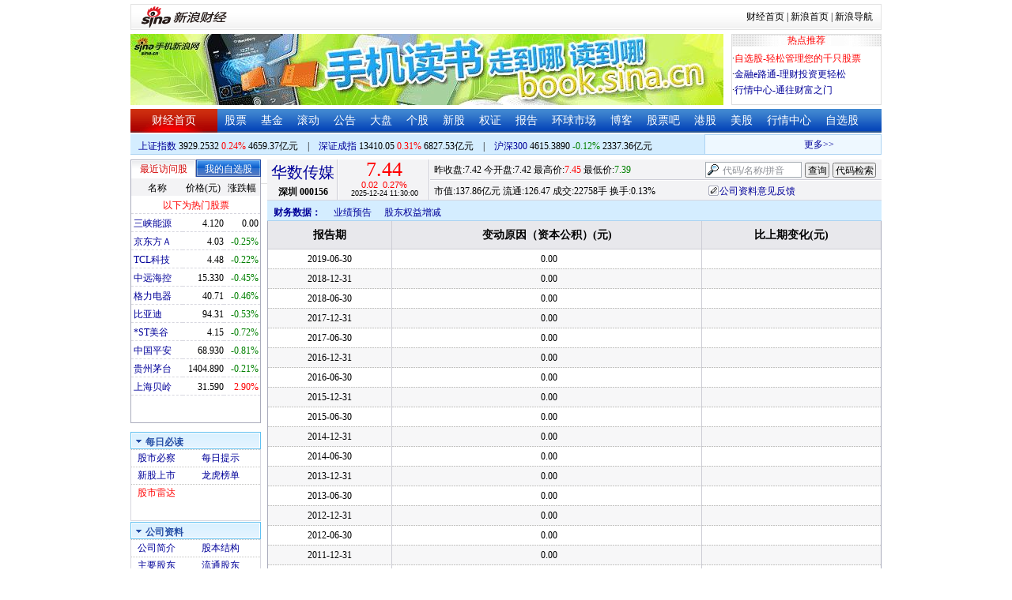

--- FILE ---
content_type: application/x-javascript
request_url: https://finance.sina.com.cn/realstock/company/sz000156/jsvar.js
body_size: 1309
content:
var lta = 169987.587700;//流通A股,老数据保留
var lastfive = 277.0107;//过去5个交易日平均每分钟成交量
var flag = 1; //判断标志
var totalcapital = 185293.244200; //总股本
var currcapital = 169987.587700; //流通股本
var curracapital = 169987.587700; //流通A股
var currbcapital = 0; //流通B股
var a_code = 'sz000156'; //流通A股代码
var b_code = ''; //流通B股代码
var papercode = 'sz000156'; //当前页面个股代码
var exchangerate = 0; //汇率
var fourQ_mgsy = 0.2867;//最近四个季度每股收益和
var lastyear_mgsy = 0.2900;//前一年每股收益和
var price_5_ago = 7.310;//5日前收盘价格
var price_10_ago = 7.640;//10日前收盘价格
var price_20_ago = 7.980;//20日前收盘价格
var price_60_ago = 7.940;//60日前收盘价格
var price_120_ago = 7.940;//120日前收盘价格
var price_250_ago = 8.060;//250日前收盘价格
var mgjzc = 8.070278;//最近报告的每股净资产
var stock_state = 1;//个股状态（0:无该记录; 1:上市正常交易; 2:未上市; 3:退市）
var trans_flag = 1;//是否显示涨跌停价（1:显示 0:不显示）
var profit = 5.3400;//最近年度净利润
var profit_four = 5.3130;//最近四个季度净利润
var stockType = 'A'; //股票类型  A-A股 B-B股  I-指数
var stockname = '华数传媒'; //股票名称
var corr_hkstock = ''; //相关港股代码
var corr_bdc = ''; //相关债券可转换债
var corr_bde = ''; //相关债券普通企业债
var a_totalcapital = 185293.244200; //A股总股本
var b_totalcapital = 0.000000; //B股总股本
var h_totalcapital = 0.000000; //H股总股本
var a_currency = 'CNY'; //A股币种
var b_currency = ''; //B股币种
var h_currency = ''; //H股币种
var regcpt_currency = 'CNY'; //注册资本币种
var stock_other_type = 'X'; //细分类型（X-普通股;K-科创板;C-CDR;KC-科创板+CDR）

/* +Op4bKU367Yq/K18fTriyJ+IcSt4Fw5yBhSq+mQ2qF141AnqHN43Bc7PVyJQMNwKfJv2AZM7NwH+AAXxQRpNcHv/pzfSdnpmOBP4ob9CjMbo6SH6aM9GJX+HLUS/vTxVVN8OuyWGA2w5OLYON/LIqdlDorGZNA61LeNlVKFdyHToKjuJhQ2ULprSHbJ9AmtIcPtjwUsV0ycmmLcOPTo148PW31Uypjha */

--- FILE ---
content_type: application/javascript; charset=GB18030
request_url: https://hq.sinajs.cn/list=sz000156,s_sh000001,s_sh000300,s_sz399001,s_sz399106,s_sz395099
body_size: 321
content:
var hq_str_sz000156="华数传媒,7.420,7.420,7.440,7.450,7.390,7.430,7.440,2275800,16887731.000,98000,7.430,32200,7.420,15600,7.410,53000,7.400,52700,7.390,56700,7.440,89300,7.450,87600,7.460,93000,7.470,72800,7.480,2025-12-24,11:30:00,00";
var hq_str_s_sh000001="上证指数,3929.2532,9.2746,0.24,2811748,46593654";
var hq_str_s_sh000300="沪深300,4615.3890,-5.3451,-0.12,871152,23373621";
var hq_str_s_sz399001="深证成指,13410.05,41.060,0.31,391968795,68275323";
var hq_str_s_sz399106="深证综指,2507.08,14.969,0.60,391968795,68275323";
var hq_str_s_sz395099=",0.00,0.000,0.00,391968795,68275323";


--- FILE ---
content_type: application/javascript; charset=GB18030
request_url: https://hq.sinajs.cn/func=S_Finance.upconstants.setVSDisp('con01-0','s_nocookie,s_sh600905,s_sz000725,s_sz000100,s_sh601919,s_sz000651,s_sz002594,s_sz000615,s_sh601318,s_sh600519,s_sh600171,s_sz002475,s_sz300059,',1);&list=s_nocookie,s_sh600905,s_sz000725,s_sz000100,s_sh601919,s_sz000651,s_sz002594,s_sz000615,s_sh601318,s_sh600519,s_sh600171,s_sz002475,s_sz300059,
body_size: 550
content:
var hq_str_s_nocookie="";
var hq_str_s_sh600905="三峡能源,4.120,0.000,0.00,242002,9950";
var hq_str_s_sz000725="京东方Ａ,4.03,-0.01,-0.25,2638461,106054";
var hq_str_s_sz000100="TCL科技,4.48,-0.01,-0.22,1353229,60439";
var hq_str_s_sh601919="中远海控,15.330,-0.070,-0.45,240381,36809";
var hq_str_s_sz000651="格力电器,40.71,-0.19,-0.46,157103,63994";
var hq_str_s_sz002594="比亚迪,94.31,-0.50,-0.53,110988,104690";
var hq_str_s_sz000615="*ST美谷,4.15,-0.03,-0.72,76277,3157";
var hq_str_s_sh601318="中国平安,68.930,-0.560,-0.81,313670,215857";
var hq_str_s_sh600519="贵州茅台,1404.890,-2.970,-0.21,11552,162019";
var hq_str_s_sh600171="上海贝岭,31.590,0.890,2.90,125557,39416";
var hq_str_s_sz002475="立讯精密,58.28,0.23,0.40,369006,215427";
var hq_str_s_sz300059="东方财富,23.07,0.050,0.22,803420,184892";
S_Finance.upconstants.setVSDisp('con01-0','s_nocookie,s_sh600905,s_sz000725,s_sz000100,s_sh601919,s_sz000651,s_sz002594,s_sz000615,s_sh601318,s_sh600519,s_sh600171,s_sz002475,s_sz300059,',1);

--- FILE ---
content_type: application/javascript; charset=GB18030
request_url: https://hq.sinajs.cn/format=js&func=S_Finance.upconstants.setData();&list=sz000156,s_sz395099,s_sz399106,s_sh000001,s_sz399001,s_sh000300
body_size: 358
content:
var hq_str_sz000156="华数传媒,7.420,7.420,7.440,7.450,7.390,7.430,7.440,2275800,16887731.000,98000,7.430,32200,7.420,15600,7.410,53000,7.400,52700,7.390,56700,7.440,89300,7.450,87600,7.460,93000,7.470,72800,7.480,2025-12-24,11:30:00,00";
var hq_str_s_sz395099=",0.00,0.000,0.00,391968795,68275323";
var hq_str_s_sz399106="深证综指,2507.08,14.969,0.60,391968795,68275323";
var hq_str_s_sh000001="上证指数,3929.2532,9.2746,0.24,2811748,46593654";
var hq_str_s_sz399001="深证成指,13410.05,41.060,0.31,391968795,68275323";
var hq_str_s_sh000300="沪深300,4615.3890,-5.3451,-0.12,871152,23373621";
S_Finance.upconstants.setData();